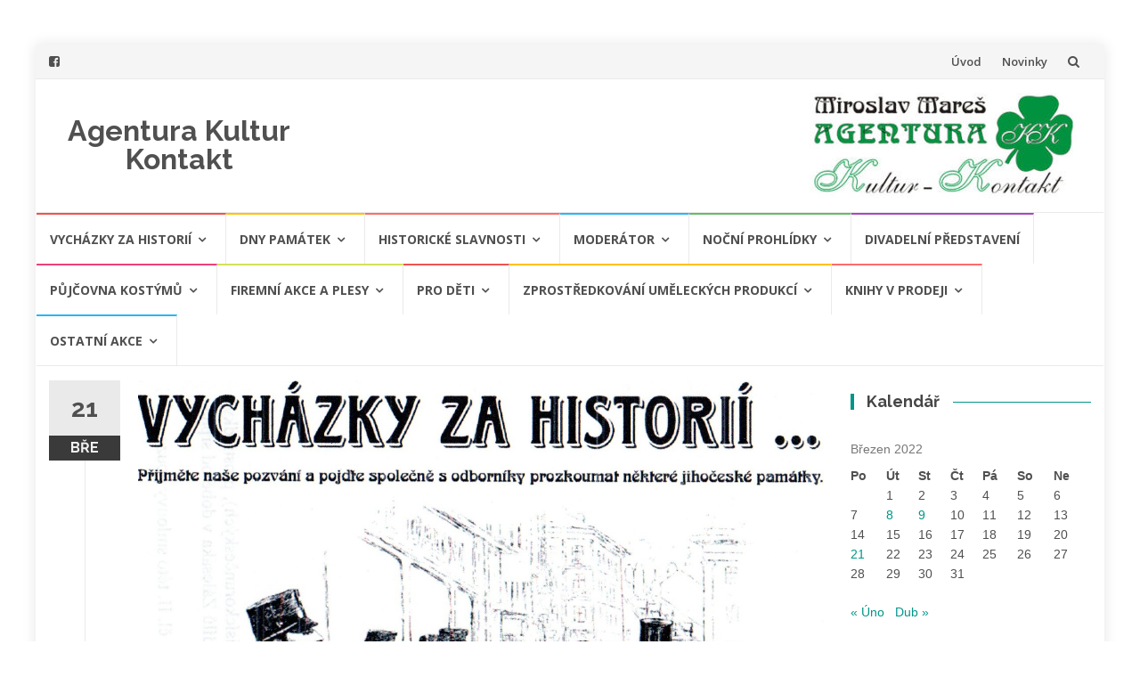

--- FILE ---
content_type: text/html; charset=UTF-8
request_url: https://kulturkontakt.cz/2022/03/21/jarni-cyklus-vychazky-za-historii-2022/
body_size: 11581
content:
<!DOCTYPE html>
<html lang="cs">
<head>
<meta charset="UTF-8">
<meta name="viewport" content="width=device-width, initial-scale=1">
<link rel="profile" href="http://gmpg.org/xfn/11">
<link rel="pingback" href="https://kulturkontakt.cz/xmlrpc.php">

<title>Jarní cyklus Vycházky za historií 2022 &#8211; Agentura Kultur Kontakt</title>
<meta name='robots' content='max-image-preview:large' />
<link rel='dns-prefetch' href='//fonts.googleapis.com' />
<link rel='dns-prefetch' href='//s.w.org' />
<link rel="alternate" type="application/rss+xml" title="Agentura Kultur Kontakt &raquo; RSS zdroj" href="https://kulturkontakt.cz/feed/" />
<link rel="alternate" type="application/rss+xml" title="Agentura Kultur Kontakt &raquo; RSS komentářů" href="https://kulturkontakt.cz/comments/feed/" />
<link rel="alternate" type="application/rss+xml" title="Agentura Kultur Kontakt &raquo; RSS komentářů pro Jarní cyklus Vycházky za historií 2022" href="https://kulturkontakt.cz/2022/03/21/jarni-cyklus-vychazky-za-historii-2022/feed/" />
<script type="text/javascript">
window._wpemojiSettings = {"baseUrl":"https:\/\/s.w.org\/images\/core\/emoji\/13.1.0\/72x72\/","ext":".png","svgUrl":"https:\/\/s.w.org\/images\/core\/emoji\/13.1.0\/svg\/","svgExt":".svg","source":{"concatemoji":"https:\/\/kulturkontakt.cz\/wp-includes\/js\/wp-emoji-release.min.js?ver=5.9.12"}};
/*! This file is auto-generated */
!function(e,a,t){var n,r,o,i=a.createElement("canvas"),p=i.getContext&&i.getContext("2d");function s(e,t){var a=String.fromCharCode;p.clearRect(0,0,i.width,i.height),p.fillText(a.apply(this,e),0,0);e=i.toDataURL();return p.clearRect(0,0,i.width,i.height),p.fillText(a.apply(this,t),0,0),e===i.toDataURL()}function c(e){var t=a.createElement("script");t.src=e,t.defer=t.type="text/javascript",a.getElementsByTagName("head")[0].appendChild(t)}for(o=Array("flag","emoji"),t.supports={everything:!0,everythingExceptFlag:!0},r=0;r<o.length;r++)t.supports[o[r]]=function(e){if(!p||!p.fillText)return!1;switch(p.textBaseline="top",p.font="600 32px Arial",e){case"flag":return s([127987,65039,8205,9895,65039],[127987,65039,8203,9895,65039])?!1:!s([55356,56826,55356,56819],[55356,56826,8203,55356,56819])&&!s([55356,57332,56128,56423,56128,56418,56128,56421,56128,56430,56128,56423,56128,56447],[55356,57332,8203,56128,56423,8203,56128,56418,8203,56128,56421,8203,56128,56430,8203,56128,56423,8203,56128,56447]);case"emoji":return!s([10084,65039,8205,55357,56613],[10084,65039,8203,55357,56613])}return!1}(o[r]),t.supports.everything=t.supports.everything&&t.supports[o[r]],"flag"!==o[r]&&(t.supports.everythingExceptFlag=t.supports.everythingExceptFlag&&t.supports[o[r]]);t.supports.everythingExceptFlag=t.supports.everythingExceptFlag&&!t.supports.flag,t.DOMReady=!1,t.readyCallback=function(){t.DOMReady=!0},t.supports.everything||(n=function(){t.readyCallback()},a.addEventListener?(a.addEventListener("DOMContentLoaded",n,!1),e.addEventListener("load",n,!1)):(e.attachEvent("onload",n),a.attachEvent("onreadystatechange",function(){"complete"===a.readyState&&t.readyCallback()})),(n=t.source||{}).concatemoji?c(n.concatemoji):n.wpemoji&&n.twemoji&&(c(n.twemoji),c(n.wpemoji)))}(window,document,window._wpemojiSettings);
</script>
<style type="text/css">
img.wp-smiley,
img.emoji {
	display: inline !important;
	border: none !important;
	box-shadow: none !important;
	height: 1em !important;
	width: 1em !important;
	margin: 0 0.07em !important;
	vertical-align: -0.1em !important;
	background: none !important;
	padding: 0 !important;
}
</style>
	<link rel='stylesheet' id='wp-block-library-css'  href='https://kulturkontakt.cz/wp-includes/css/dist/block-library/style.min.css?ver=5.9.12' type='text/css' media='all' />
<style id='global-styles-inline-css' type='text/css'>
body{--wp--preset--color--black: #000000;--wp--preset--color--cyan-bluish-gray: #abb8c3;--wp--preset--color--white: #ffffff;--wp--preset--color--pale-pink: #f78da7;--wp--preset--color--vivid-red: #cf2e2e;--wp--preset--color--luminous-vivid-orange: #ff6900;--wp--preset--color--luminous-vivid-amber: #fcb900;--wp--preset--color--light-green-cyan: #7bdcb5;--wp--preset--color--vivid-green-cyan: #00d084;--wp--preset--color--pale-cyan-blue: #8ed1fc;--wp--preset--color--vivid-cyan-blue: #0693e3;--wp--preset--color--vivid-purple: #9b51e0;--wp--preset--gradient--vivid-cyan-blue-to-vivid-purple: linear-gradient(135deg,rgba(6,147,227,1) 0%,rgb(155,81,224) 100%);--wp--preset--gradient--light-green-cyan-to-vivid-green-cyan: linear-gradient(135deg,rgb(122,220,180) 0%,rgb(0,208,130) 100%);--wp--preset--gradient--luminous-vivid-amber-to-luminous-vivid-orange: linear-gradient(135deg,rgba(252,185,0,1) 0%,rgba(255,105,0,1) 100%);--wp--preset--gradient--luminous-vivid-orange-to-vivid-red: linear-gradient(135deg,rgba(255,105,0,1) 0%,rgb(207,46,46) 100%);--wp--preset--gradient--very-light-gray-to-cyan-bluish-gray: linear-gradient(135deg,rgb(238,238,238) 0%,rgb(169,184,195) 100%);--wp--preset--gradient--cool-to-warm-spectrum: linear-gradient(135deg,rgb(74,234,220) 0%,rgb(151,120,209) 20%,rgb(207,42,186) 40%,rgb(238,44,130) 60%,rgb(251,105,98) 80%,rgb(254,248,76) 100%);--wp--preset--gradient--blush-light-purple: linear-gradient(135deg,rgb(255,206,236) 0%,rgb(152,150,240) 100%);--wp--preset--gradient--blush-bordeaux: linear-gradient(135deg,rgb(254,205,165) 0%,rgb(254,45,45) 50%,rgb(107,0,62) 100%);--wp--preset--gradient--luminous-dusk: linear-gradient(135deg,rgb(255,203,112) 0%,rgb(199,81,192) 50%,rgb(65,88,208) 100%);--wp--preset--gradient--pale-ocean: linear-gradient(135deg,rgb(255,245,203) 0%,rgb(182,227,212) 50%,rgb(51,167,181) 100%);--wp--preset--gradient--electric-grass: linear-gradient(135deg,rgb(202,248,128) 0%,rgb(113,206,126) 100%);--wp--preset--gradient--midnight: linear-gradient(135deg,rgb(2,3,129) 0%,rgb(40,116,252) 100%);--wp--preset--duotone--dark-grayscale: url('#wp-duotone-dark-grayscale');--wp--preset--duotone--grayscale: url('#wp-duotone-grayscale');--wp--preset--duotone--purple-yellow: url('#wp-duotone-purple-yellow');--wp--preset--duotone--blue-red: url('#wp-duotone-blue-red');--wp--preset--duotone--midnight: url('#wp-duotone-midnight');--wp--preset--duotone--magenta-yellow: url('#wp-duotone-magenta-yellow');--wp--preset--duotone--purple-green: url('#wp-duotone-purple-green');--wp--preset--duotone--blue-orange: url('#wp-duotone-blue-orange');--wp--preset--font-size--small: 13px;--wp--preset--font-size--medium: 20px;--wp--preset--font-size--large: 36px;--wp--preset--font-size--x-large: 42px;}.has-black-color{color: var(--wp--preset--color--black) !important;}.has-cyan-bluish-gray-color{color: var(--wp--preset--color--cyan-bluish-gray) !important;}.has-white-color{color: var(--wp--preset--color--white) !important;}.has-pale-pink-color{color: var(--wp--preset--color--pale-pink) !important;}.has-vivid-red-color{color: var(--wp--preset--color--vivid-red) !important;}.has-luminous-vivid-orange-color{color: var(--wp--preset--color--luminous-vivid-orange) !important;}.has-luminous-vivid-amber-color{color: var(--wp--preset--color--luminous-vivid-amber) !important;}.has-light-green-cyan-color{color: var(--wp--preset--color--light-green-cyan) !important;}.has-vivid-green-cyan-color{color: var(--wp--preset--color--vivid-green-cyan) !important;}.has-pale-cyan-blue-color{color: var(--wp--preset--color--pale-cyan-blue) !important;}.has-vivid-cyan-blue-color{color: var(--wp--preset--color--vivid-cyan-blue) !important;}.has-vivid-purple-color{color: var(--wp--preset--color--vivid-purple) !important;}.has-black-background-color{background-color: var(--wp--preset--color--black) !important;}.has-cyan-bluish-gray-background-color{background-color: var(--wp--preset--color--cyan-bluish-gray) !important;}.has-white-background-color{background-color: var(--wp--preset--color--white) !important;}.has-pale-pink-background-color{background-color: var(--wp--preset--color--pale-pink) !important;}.has-vivid-red-background-color{background-color: var(--wp--preset--color--vivid-red) !important;}.has-luminous-vivid-orange-background-color{background-color: var(--wp--preset--color--luminous-vivid-orange) !important;}.has-luminous-vivid-amber-background-color{background-color: var(--wp--preset--color--luminous-vivid-amber) !important;}.has-light-green-cyan-background-color{background-color: var(--wp--preset--color--light-green-cyan) !important;}.has-vivid-green-cyan-background-color{background-color: var(--wp--preset--color--vivid-green-cyan) !important;}.has-pale-cyan-blue-background-color{background-color: var(--wp--preset--color--pale-cyan-blue) !important;}.has-vivid-cyan-blue-background-color{background-color: var(--wp--preset--color--vivid-cyan-blue) !important;}.has-vivid-purple-background-color{background-color: var(--wp--preset--color--vivid-purple) !important;}.has-black-border-color{border-color: var(--wp--preset--color--black) !important;}.has-cyan-bluish-gray-border-color{border-color: var(--wp--preset--color--cyan-bluish-gray) !important;}.has-white-border-color{border-color: var(--wp--preset--color--white) !important;}.has-pale-pink-border-color{border-color: var(--wp--preset--color--pale-pink) !important;}.has-vivid-red-border-color{border-color: var(--wp--preset--color--vivid-red) !important;}.has-luminous-vivid-orange-border-color{border-color: var(--wp--preset--color--luminous-vivid-orange) !important;}.has-luminous-vivid-amber-border-color{border-color: var(--wp--preset--color--luminous-vivid-amber) !important;}.has-light-green-cyan-border-color{border-color: var(--wp--preset--color--light-green-cyan) !important;}.has-vivid-green-cyan-border-color{border-color: var(--wp--preset--color--vivid-green-cyan) !important;}.has-pale-cyan-blue-border-color{border-color: var(--wp--preset--color--pale-cyan-blue) !important;}.has-vivid-cyan-blue-border-color{border-color: var(--wp--preset--color--vivid-cyan-blue) !important;}.has-vivid-purple-border-color{border-color: var(--wp--preset--color--vivid-purple) !important;}.has-vivid-cyan-blue-to-vivid-purple-gradient-background{background: var(--wp--preset--gradient--vivid-cyan-blue-to-vivid-purple) !important;}.has-light-green-cyan-to-vivid-green-cyan-gradient-background{background: var(--wp--preset--gradient--light-green-cyan-to-vivid-green-cyan) !important;}.has-luminous-vivid-amber-to-luminous-vivid-orange-gradient-background{background: var(--wp--preset--gradient--luminous-vivid-amber-to-luminous-vivid-orange) !important;}.has-luminous-vivid-orange-to-vivid-red-gradient-background{background: var(--wp--preset--gradient--luminous-vivid-orange-to-vivid-red) !important;}.has-very-light-gray-to-cyan-bluish-gray-gradient-background{background: var(--wp--preset--gradient--very-light-gray-to-cyan-bluish-gray) !important;}.has-cool-to-warm-spectrum-gradient-background{background: var(--wp--preset--gradient--cool-to-warm-spectrum) !important;}.has-blush-light-purple-gradient-background{background: var(--wp--preset--gradient--blush-light-purple) !important;}.has-blush-bordeaux-gradient-background{background: var(--wp--preset--gradient--blush-bordeaux) !important;}.has-luminous-dusk-gradient-background{background: var(--wp--preset--gradient--luminous-dusk) !important;}.has-pale-ocean-gradient-background{background: var(--wp--preset--gradient--pale-ocean) !important;}.has-electric-grass-gradient-background{background: var(--wp--preset--gradient--electric-grass) !important;}.has-midnight-gradient-background{background: var(--wp--preset--gradient--midnight) !important;}.has-small-font-size{font-size: var(--wp--preset--font-size--small) !important;}.has-medium-font-size{font-size: var(--wp--preset--font-size--medium) !important;}.has-large-font-size{font-size: var(--wp--preset--font-size--large) !important;}.has-x-large-font-size{font-size: var(--wp--preset--font-size--x-large) !important;}
</style>
<link rel='stylesheet' id='contact-form-7-css'  href='https://kulturkontakt.cz/wp-content/plugins/contact-form-7/includes/css/styles.css?ver=5.5.4' type='text/css' media='all' />
<link rel='stylesheet' id='rt-tpg-css'  href='https://kulturkontakt.cz/wp-content/plugins/the-post-grid/assets/css/thepostgrid.css?ver=2.3.5' type='text/css' media='all' />
<link rel='stylesheet' id='islemag-bootstrap-css'  href='https://kulturkontakt.cz/wp-content/themes/islemag/css/bootstrap.min.css?ver=3.3.5' type='text/css' media='all' />
<link rel='stylesheet' id='islemag-style-css'  href='https://kulturkontakt.cz/wp-content/themes/islemag/style.css?ver=5.9.12' type='text/css' media='all' />
<link rel='stylesheet' id='islemag-fontawesome-css'  href='https://kulturkontakt.cz/wp-content/themes/islemag/css/font-awesome.min.css?ver=4.4.0' type='text/css' media='all' />
<link rel='stylesheet' id='islemag-fonts-css'  href='//fonts.googleapis.com/css?family=Raleway%3A400%2C500%2C600%2C700%7COpen+Sans%3A400%2C700%2C600&#038;subset=latin%2Clatin-ext' type='text/css' media='all' />
<script type='text/javascript' src='https://kulturkontakt.cz/wp-includes/js/jquery/jquery.min.js?ver=3.6.0' id='jquery-core-js'></script>
<script type='text/javascript' src='https://kulturkontakt.cz/wp-includes/js/jquery/jquery-migrate.min.js?ver=3.3.2' id='jquery-migrate-js'></script>
<link rel="https://api.w.org/" href="https://kulturkontakt.cz/wp-json/" /><link rel="alternate" type="application/json" href="https://kulturkontakt.cz/wp-json/wp/v2/posts/1704" /><link rel="EditURI" type="application/rsd+xml" title="RSD" href="https://kulturkontakt.cz/xmlrpc.php?rsd" />
<link rel="wlwmanifest" type="application/wlwmanifest+xml" href="https://kulturkontakt.cz/wp-includes/wlwmanifest.xml" /> 
<meta name="generator" content="WordPress 5.9.12" />
<link rel="canonical" href="https://kulturkontakt.cz/2022/03/21/jarni-cyklus-vychazky-za-historii-2022/" />
<link rel='shortlink' href='https://kulturkontakt.cz/?p=1704' />
<link rel="alternate" type="application/json+oembed" href="https://kulturkontakt.cz/wp-json/oembed/1.0/embed?url=https%3A%2F%2Fkulturkontakt.cz%2F2022%2F03%2F21%2Fjarni-cyklus-vychazky-za-historii-2022%2F" />
<link rel="alternate" type="text/xml+oembed" href="https://kulturkontakt.cz/wp-json/oembed/1.0/embed?url=https%3A%2F%2Fkulturkontakt.cz%2F2022%2F03%2F21%2Fjarni-cyklus-vychazky-za-historii-2022%2F&#038;format=xml" />
<!-- Global site tag (gtag.js) - Google Analytics -->
<script async src="https://www.googletagmanager.com/gtag/js?id=UA-29661863-1"></script>
<script>
  window.dataLayer = window.dataLayer || [];
  function gtag(){dataLayer.push(arguments);}
  gtag('js', new Date());

  gtag('config', 'UA-29661863-1');
</script><style type="text/css">.title-border span { color: #454545 }.post .entry-title, .post h1, .post h2, .post h3, .post h4, .post h5, .post h6, .post h1 a, .post h2 a, .post h3 a, .post h4 a, .post h5 a, .post h6 a { color: #454545 }.page-header h1 { color: #454545 }.sidebar .widget li a, .islemag-content-right, .islemag-content-right a, .post .entry-content, .post .entry-content p,
		 .post .entry-cats, .post .entry-cats a, .post .entry-comments.post .entry-separator, .post .entry-footer a,
		 .post .entry-footer span, .post .entry-footer .entry-cats, .post .entry-footer .entry-cats a, .author-content { color: ##454545}.islemag-top-container .entry-block .entry-overlay-meta .entry-title a { color: #ffffff }.islemag-top-container .entry-overlay-meta .entry-overlay-date { color: #ffffff }.islemag-top-container .entry-overlay-meta .entry-separator { color: #ffffff }.islemag-top-container .entry-overlay-meta > a { color: #ffffff }.home.blog .islemag-content-left .entry-title a, .blog-related-carousel .entry-title a { color: #454545 }.islemag-content-left .entry-meta, .islemag-content-left .blog-related-carousel .entry-content p,
		.islemag-content-left .blog-related-carousel .entry-cats .entry-label, .islemag-content-left .blog-related-carousel .entry-cats a,
		.islemag-content-left .blog-related-carousel > a, .islemag-content-left .blog-related-carousel .entry-footer > a { color: #454545 }.islemag-content-left .entry-meta .entry-separator { color: #454545 }.islemag-content-left .entry-meta a { color: #454545 }.islemag-content-left .islemag-template3 .col-sm-6 .entry-overlay p { color: #454545 }</style></head>

<body class="post-template-default single single-post postid-1704 single-format-standard">
		<div id="wrapper" 
	class="boxed">

		<header id="header" class="site-header" role="banner">
						<div 
			class="navbar-top container-fluid">
								<div class="navbar-left social-icons">
					<a href="https://www.facebook.com/Agentura-Kultur-Kontakt-201036983340124/" class="social-icon"><i class="fa fa-facebook-square"></i></a>				</div>

				<button type="button" class="navbar-btn"><i class="fa fa-search"></i></button>

				<div class="navbar-right">
					<div id="navbar" class="navbar">
						<nav id="top-navigation" class="navigation top-navigation" role="navigation">
							<button class="menu-toggle">Menu</button>
							<a class="screen-reader-text skip-link" href="#content" title="Přeskočit na obsah">Přeskočit na obsah</a>
							<div class="menu-menu-2-container"><ul id="primary-menu" class="nav-menu"><li id="menu-item-110" class="menu-item menu-item-type-post_type menu-item-object-page menu-item-home menu-item-110"><a href="https://kulturkontakt.cz/">Úvod</a></li>
<li id="menu-item-139" class="menu-item menu-item-type-post_type menu-item-object-page current_page_parent menu-item-139"><a href="https://kulturkontakt.cz/novinky/">Novinky</a></li>
</ul></div>						</nav><!-- #site-navigation -->
					</div><!-- #navbar -->
				</div>
				<div class="navbar-white top" id="header-search-form">
					
<form class="navbar-form" role="search" action="https://kulturkontakt.cz/">
	<span class="screen-reader-text">Hledat:</span>
	<input type="search" id="s" name="s" class="form-control" placeholder="Vyhledat..." title="Hledat:">
	<button type="submit" title="Search"><i class="fa fa-search"></i></button>
</form>
				</div><!-- End #header-search-form -->
							</div>

			<div class="header-content clearfix">
								<div class="col-md-3 col-sm-3 col-xs-12 navbar-brand">
					<div class="header-logo-wrap text-header"><p itemprop="headline" id="site-title" class="site-title"><a href="https://kulturkontakt.cz/" title="Agentura Kultur Kontakt" rel="home">Agentura Kultur Kontakt</a></p><p itemprop="description" id="site-description" class="site-description"></p></div>				</div>

				<div class="col-md-9 col-sm-9 col-xs-12 islemag-banner">
					<div id="islemag_content_ad-widget-3" class="widget islemag_content_ad"><div class="islemag-ad-banner-content"><img src="https://kulturkontakt.cz/wp-content/uploads/2019/11/logo-300x118.jpg" /></div></div>				</div>
							</div>

									<div id="navbar" class="navbar 
			">
				<nav id="site-navigation" class="navigation main-navigation" role="navigation">
					<button class="menu-toggle">Menu</button>
					<a class="screen-reader-text skip-link" href="#content" title="Přeskočit na obsah">Přeskočit na obsah</a>
					<div class="menu-menu-1-container"><ul id="primary-menu" class="nav-menu"><li id="menu-item-37" class="menu-item menu-item-type-post_type menu-item-object-page menu-item-has-children menu-item-37"><a href="https://kulturkontakt.cz/vychazky-za-historii/">Vycházky za historií</a>
<ul class="sub-menu">
	<li id="menu-item-534" class="menu-item menu-item-type-post_type menu-item-object-page menu-item-534"><a href="https://kulturkontakt.cz/rezervace-vychazek/">Rezervace vycházek</a></li>
	<li id="menu-item-1504" class="menu-item menu-item-type-post_type menu-item-object-page menu-item-1504"><a href="https://kulturkontakt.cz/archiv-vychazek-od-2020/">Archiv Vycházek od 2020</a></li>
	<li id="menu-item-548" class="menu-item menu-item-type-custom menu-item-object-custom menu-item-548"><a href="http://60862.w62.wedos.ws/vychazky-za-historii/">Archiv</a></li>
</ul>
</li>
<li id="menu-item-3950" class="menu-item menu-item-type-post_type menu-item-object-page menu-item-has-children menu-item-3950"><a href="https://kulturkontakt.cz/dny-pamatek/">Dny památek</a>
<ul class="sub-menu">
	<li id="menu-item-4254" class="menu-item menu-item-type-post_type menu-item-object-page menu-item-4254"><a href="https://kulturkontakt.cz/%ef%bf%bcnarodni-zahajeni-dnu-evropskeho-dedictvi/">Národní zahájení Dnů evropského dědictví</a></li>
	<li id="menu-item-249" class="menu-item menu-item-type-post_type menu-item-object-page menu-item-249"><a href="https://kulturkontakt.cz/mezinarodni-den-pamatek-2025/">Mezinárodní den památek 2025</a></li>
</ul>
</li>
<li id="menu-item-35" class="menu-item menu-item-type-post_type menu-item-object-page menu-item-has-children menu-item-35"><a href="https://kulturkontakt.cz/slavnosti/">Historické slavnosti</a>
<ul class="sub-menu">
	<li id="menu-item-1125" class="menu-item menu-item-type-post_type menu-item-object-page menu-item-1125"><a href="https://kulturkontakt.cz/dobove-jarmarky/">Dobové jarmarky</a></li>
	<li id="menu-item-254" class="menu-item menu-item-type-post_type menu-item-object-page menu-item-254"><a href="https://kulturkontakt.cz/slavnosti/dalsi-historicke-akce/">Další historické akce</a></li>
	<li id="menu-item-993" class="menu-item menu-item-type-post_type menu-item-object-page menu-item-993"><a href="https://kulturkontakt.cz/slavnosti/archiv-dny-pamatek/">Archiv Dny památek</a></li>
	<li id="menu-item-250" class="menu-item menu-item-type-custom menu-item-object-custom menu-item-250"><a href="http://60862.w62.wedos.ws/mestske-slavnosti/slavnosti-mesta/">Archiv městské slavnosti</a></li>
	<li id="menu-item-298" class="menu-item menu-item-type-custom menu-item-object-custom menu-item-298"><a href="http://60862.w62.wedos.ws/mestske-slavnosti/1505/">Archiv dobové jarmarky</a></li>
	<li id="menu-item-399" class="menu-item menu-item-type-custom menu-item-object-custom menu-item-399"><a href="http://60862.w62.wedos.ws/ostatni-cinnosti/jednorazove-akce/">Archiv dny památek do 2019</a></li>
</ul>
</li>
<li id="menu-item-36" class="menu-item menu-item-type-post_type menu-item-object-page menu-item-has-children menu-item-36"><a href="https://kulturkontakt.cz/moderator/">Moderátor</a>
<ul class="sub-menu">
	<li id="menu-item-299" class="menu-item menu-item-type-custom menu-item-object-custom menu-item-299"><a href="http://60862.w62.wedos.ws/moderator/">Archiv</a></li>
</ul>
</li>
<li id="menu-item-302" class="menu-item menu-item-type-post_type menu-item-object-page menu-item-has-children menu-item-302"><a href="https://kulturkontakt.cz/nocni-prohlidky/">Noční prohlídky</a>
<ul class="sub-menu">
	<li id="menu-item-303" class="menu-item menu-item-type-custom menu-item-object-custom menu-item-303"><a href="http://marediv.cz/nocni-prohlidky/archiv-prohlidek/">Archiv</a></li>
</ul>
</li>
<li id="menu-item-725" class="menu-item menu-item-type-custom menu-item-object-custom menu-item-725"><a href="http://www.marediv.cz">Divadelní představení</a></li>
<li id="menu-item-310" class="menu-item menu-item-type-custom menu-item-object-custom menu-item-has-children menu-item-310"><a href="http://marediv.cz/pujcovna-kostymu/">Půjčovna kostýmů</a>
<ul class="sub-menu">
	<li id="menu-item-311" class="menu-item menu-item-type-custom menu-item-object-custom menu-item-311"><a href="http://marediv.cz/pujcovna-kostymu/katalog-kostymu/">Katalog kostýmů</a></li>
	<li id="menu-item-312" class="menu-item menu-item-type-custom menu-item-object-custom menu-item-312"><a href="http://marediv.cz/pujcovna-kostymu/cenik-a-vypujcni-rad-kostymu/">Ceník a podmínky</a></li>
	<li id="menu-item-313" class="menu-item menu-item-type-custom menu-item-object-custom menu-item-313"><a href="http://marediv.cz/pujcovna-kostymu/nase-kostymy-v-akci/">Kostýmy v akci</a></li>
</ul>
</li>
<li id="menu-item-275" class="menu-item menu-item-type-post_type menu-item-object-page menu-item-has-children menu-item-275"><a href="https://kulturkontakt.cz/agentura/firemni-akce-plesy/">Firemní akce a plesy</a>
<ul class="sub-menu">
	<li id="menu-item-315" class="menu-item menu-item-type-custom menu-item-object-custom menu-item-315"><a href="http://60862.w62.wedos.ws/firemni-akce-plesy/">Archiv</a></li>
</ul>
</li>
<li id="menu-item-76" class="menu-item menu-item-type-post_type menu-item-object-page menu-item-has-children menu-item-76"><a href="https://kulturkontakt.cz/pro-deti/">Pro děti</a>
<ul class="sub-menu">
	<li id="menu-item-1014" class="menu-item menu-item-type-post_type menu-item-object-page menu-item-1014"><a href="https://kulturkontakt.cz/agentura/divadelni-predstaveni/pohadky-z-podkrovi/">Pohádky z podkroví</a></li>
	<li id="menu-item-289" class="menu-item menu-item-type-post_type menu-item-object-page menu-item-289"><a href="https://kulturkontakt.cz/pro-deti/letni-tabory/">Letní tábory aktuální rok</a></li>
	<li id="menu-item-287" class="menu-item menu-item-type-post_type menu-item-object-page menu-item-287"><a href="https://kulturkontakt.cz/pro-deti/detske-dny-a-skolni-zajezdy/">Dětské dny, školní zájezdy ad.</a></li>
	<li id="menu-item-319" class="menu-item menu-item-type-custom menu-item-object-custom menu-item-has-children menu-item-319"><a href="http://60862.w62.wedos.ws/programy-pro-deti/letni-tabory/">Archiv táborů do roku 2019</a>
	<ul class="sub-menu">
		<li id="menu-item-891" class="menu-item menu-item-type-post_type menu-item-object-page menu-item-891"><a href="https://kulturkontakt.cz/pro-deti/ostatni/letni-zalesacky-tabor-nesmen-2020/">Letní zálesácký tábor Nesměň 2020</a></li>
	</ul>
</li>
	<li id="menu-item-320" class="menu-item menu-item-type-custom menu-item-object-custom menu-item-320"><a href="http://60862.w62.wedos.ws/programy-pro-deti/skolni-zajezdy/">Archiv zájezdů</a></li>
</ul>
</li>
<li id="menu-item-356" class="menu-item menu-item-type-post_type menu-item-object-page menu-item-has-children menu-item-356"><a href="https://kulturkontakt.cz/agentura/">Zprostředkování uměleckých produkcí</a>
<ul class="sub-menu">
	<li id="menu-item-357" class="menu-item menu-item-type-post_type menu-item-object-page menu-item-357"><a href="https://kulturkontakt.cz/agentura/chudadlo-kejklir-vitek/">Chůdadlo – Kejklíř Vítek</a></li>
	<li id="menu-item-358" class="menu-item menu-item-type-post_type menu-item-object-page menu-item-358"><a href="https://kulturkontakt.cz/agentura/hudba/">Hudba</a></li>
</ul>
</li>
<li id="menu-item-327" class="menu-item menu-item-type-post_type menu-item-object-page menu-item-has-children menu-item-327"><a href="https://kulturkontakt.cz/knihy-v-prodeji/">Knihy v prodeji</a>
<ul class="sub-menu">
	<li id="menu-item-328" class="menu-item menu-item-type-post_type menu-item-object-page menu-item-328"><a href="https://kulturkontakt.cz/prvni-a-druha-kopa-vychazek-za-historii/">První a druhá kopa vycházek za historií</a></li>
	<li id="menu-item-329" class="menu-item menu-item-type-post_type menu-item-object-page menu-item-329"><a href="https://kulturkontakt.cz/ostatni-knihy/">Ostatní knihy</a></li>
</ul>
</li>
<li id="menu-item-109" class="menu-item menu-item-type-post_type menu-item-object-page menu-item-has-children menu-item-109"><a href="https://kulturkontakt.cz/ostatni-akce/">Ostatní akce</a>
<ul class="sub-menu">
	<li id="menu-item-330" class="menu-item menu-item-type-custom menu-item-object-custom menu-item-330"><a href="http://60862.w62.wedos.ws/ostatni-cinnosti/ostatni-akce/">Archiv</a></li>
</ul>
</li>
</ul></div>				</nav><!-- #site-navigation -->
			</div><!-- #navbar -->
			

		</header><!-- End #header -->
				<div 
		id="content"	class="site-content">

		<div id="primary" class="content-area">
						<div 
			class="islemag-content-left col-md-9">
				<main id="main" class="site-main" role="main">

				
<div class="row">
	<div class="col-md-12">

		<article id="post-1704" class="entry single post-1704 post type-post status-publish format-standard has-post-thumbnail hentry category-archiv-vychazky">
								<div class="entry-media">
						<figure>
							<img width="1560" height="2328" src="https://kulturkontakt.cz/wp-content/uploads/2022/03/img089-rotated.jpg" class="attachment-post-thumbnail size-post-thumbnail wp-post-image" alt="" srcset="https://kulturkontakt.cz/wp-content/uploads/2022/03/img089-rotated.jpg 1560w, https://kulturkontakt.cz/wp-content/uploads/2022/03/img089-201x300.jpg 201w, https://kulturkontakt.cz/wp-content/uploads/2022/03/img089-686x1024.jpg 686w, https://kulturkontakt.cz/wp-content/uploads/2022/03/img089-768x1146.jpg 768w, https://kulturkontakt.cz/wp-content/uploads/2022/03/img089-1029x1536.jpg 1029w, https://kulturkontakt.cz/wp-content/uploads/2022/03/img089-1372x2048.jpg 1372w, https://kulturkontakt.cz/wp-content/uploads/2022/03/img089-74x110.jpg 74w, https://kulturkontakt.cz/wp-content/uploads/2022/03/img089-281x420.jpg 281w, https://kulturkontakt.cz/wp-content/uploads/2022/03/img089-288x430.jpg 288w" sizes="(max-width: 1560px) 100vw, 1560px" />						</figure>
					</div><!-- End .entry-media -->
					
					<span class="entry-date">21			<span>BřE</span></span>
					<h1 class="entry-title">Jarní cyklus Vycházky za historií 2022</h1>
			<div class="entry-content">
				
<p><strong><mark style="background-color:rgba(0, 0, 0, 0)" class="has-inline-color has-vivid-red-color">Rezervace se přijímají od pondělí 28. 3. 2022 od 9:00 hod.!!!!!!</mark></strong></p>



<p>Rezervaci prosím proveďte jako v předchozím cyklu jedním z možných způsobů:</p>



<ul><li>nejlépe přes naše webové stránky <a rel="noreferrer noopener" href="https://kulturkontakt.cz/rezervace-vychazek/" target="_blank">https://kulturkontakt.cz/rezervace-vychazek/</a>. Aktuální systém na rezervace bude včas spuštěný.</li><li>emailem na adresu: kancelar@kultur-kontakt.cz</li><li>telefonicky: 777 113 437</li><li><strong>osobně &#8211; Pouze pondělí až čtvrtek</strong> <strong>9:00 &#8211; 11:30</strong> </li></ul>



<p>Prosím vyčkejte na potvrzující email, který Vám během dne zašleme.</p>



<p>Jsme přesvědčeni, že společně vše zvládneme a že si užijete své oblíbené vycházky.</p>



<p>Celkový přehled vycházek najdete <a href="https://kulturkontakt.cz/vychazky-za-historii/">zde.</a></p>
							</div><!-- End .entry-content -->

			<footer class="entry-footer clearfix">
								<span class="entry-cats">
						<span class="entry-label">
							<i class="fa fa-tag"></i> Rubriky:						</span>
					<a href="https://kulturkontakt.cz/category/archiv-vychazky/">Archiv Vycházky</a>					</span><!-- End .entry-tags -->
									<span class="entry-separator">/</span>
					<a href="#"
					   class="entry-comments">Žádné odpovědi</a>
								<span class="entry-separator">/</span>
				 od <a
						href="https://kulturkontakt.cz/author/mareskk/"
						class="entry-author">mareskk</a>
				<time class="date updated published"
					  datetime="2022-03-21T15:52:22+01:00">21. 3. 2022</time>
			</footer>

						<div class="about-author author vcard clearfix
					">
				<h3 class="title-underblock custom">Autor příspěvku: <a
							href="https://kulturkontakt.cz/author/mareskk/"
							class="fn">mareskk</a></h3>
									<figure class="pull-left">
						<img alt='' src='https://secure.gravatar.com/avatar/c6cfd5a592bb0193da8bccb280966ac6?s=96&#038;d=mm&#038;r=g' srcset='https://secure.gravatar.com/avatar/c6cfd5a592bb0193da8bccb280966ac6?s=96&#038;d=mm&#038;r=g 2x' class='avatar avatar-96 photo' height='96' width='96' loading='lazy'/>					</figure>
									<div class="author-content">
									</div><!-- End .author-content -->
			</div><!-- End .about-author -->
		</article>

		
			<h3 class="mb30 title-underblock custom blog-related-carousel-title">Související příspěvky				'</h3>
			<div class="blog-related-carousel owl-carousel small-nav">
									<article class="entry entry-box">
						<div class="entry-media">
							<div class="entry-media">
								<figure>
									<a href="https://kulturkontakt.cz/2025/05/22/224-vychazka-kostel-bozske-srdce-pane/">
										<img class="owl-lazy" data-src="https://kulturkontakt.cz/wp-content/uploads/2025/02/Kostel_BozskehosrdcePaneCB-248x138.jpg" />									</a>
								</figure>
							</div><!-- End .entry-media -->
						</div><!-- End .entry-media -->

						<div class="entry-content-wrapper">
							<span class="entry-date">22								<span>KVě</span></span>
																						<h2 class="entry-title"><a href="https://kulturkontakt.cz/2025/05/22/224-vychazka-kostel-bozske-srdce-pane/">224. Vycházka &#8211; kostel Božské srdce Páně</a>
								</h2>
														<div class="entry-content">
								<p>Vycházka za historií kostela Božského srdce Páně Ing. arch. Marie Petrmanová VYCHÁZKA JE MOMENTÁLNĚ PLNĚ OBSAZENA,...</p>
							</div><!-- End .entry-content -->
						</div><!-- End .entry-content-wrapper -->

						<footer class="entry-footer clearfix">
														<span class="entry-cats">
								<span class="entry-label"><i class="fa fa-tag"></i></span>
								<a href="https://kulturkontakt.cz/category/archiv-vychazky/">Archiv Vycházky</a>								</span><!-- End .entry-tags -->

							<a href="https://kulturkontakt.cz/2025/05/22/224-vychazka-kostel-bozske-srdce-pane/"
							   class="entry-readmore text-right">Čtěte více<i
										class="fa fa-angle-right"></i></a>
						</footer>
					</article>
										<article class="entry entry-box">
						<div class="entry-media">
							<div class="entry-media">
								<figure>
									<a href="https://kulturkontakt.cz/2025/05/15/223-vychazka-historie-mesta-ceske-budejovice/">
										<img class="owl-lazy" data-src="https://kulturkontakt.cz/wp-content/uploads/2025/02/DSC_7238-248x138.jpg" />									</a>
								</figure>
							</div><!-- End .entry-media -->
						</div><!-- End .entry-media -->

						<div class="entry-content-wrapper">
							<span class="entry-date">15								<span>KVě</span></span>
																						<h2 class="entry-title"><a href="https://kulturkontakt.cz/2025/05/15/223-vychazka-historie-mesta-ceske-budejovice/">223. Vycházka &#8211; Historie města České Budějovice</a>
								</h2>
														<div class="entry-content">
								<p>Vycházka za nejstarší historií města České Budějovice Mgr. Ladislav Švadlena Cena: 200/180 Kč (děti a studenti do 26 let a...</p>
							</div><!-- End .entry-content -->
						</div><!-- End .entry-content-wrapper -->

						<footer class="entry-footer clearfix">
														<span class="entry-cats">
								<span class="entry-label"><i class="fa fa-tag"></i></span>
								<a href="https://kulturkontakt.cz/category/archiv-vychazky/">Archiv Vycházky</a>								</span><!-- End .entry-tags -->

							<a href="https://kulturkontakt.cz/2025/05/15/223-vychazka-historie-mesta-ceske-budejovice/"
							   class="entry-readmore text-right">Čtěte více<i
										class="fa fa-angle-right"></i></a>
						</footer>
					</article>
										<article class="entry entry-box">
						<div class="entry-media">
							<div class="entry-media">
								<figure>
									<a href="https://kulturkontakt.cz/2025/04/27/222-vylet-vitkuv-hradek-plavebni-kanal-predni-vyton-a-haslach-v-rakousku/">
										<img class="owl-lazy" data-src="https://kulturkontakt.cz/wp-content/uploads/2025/02/vitkuv-hradek-248x138.jpg" />									</a>
								</figure>
							</div><!-- End .entry-media -->
						</div><!-- End .entry-media -->

						<div class="entry-content-wrapper">
							<span class="entry-date">27								<span>DUB</span></span>
																						<h2 class="entry-title"><a href="https://kulturkontakt.cz/2025/04/27/222-vylet-vitkuv-hradek-plavebni-kanal-predni-vyton-a-haslach-v-rakousku/">222. Výlet &#8211; Vítkův Hrádek, plavební kanál, Přední Výtoň a Haslach v Rakousku</a>
								</h2>
														<div class="entry-content">
								<p>Výlet za historií Schwarzenberského plavebního kanálu, hradu Vítkův Hrádek, kostela sv. Filipa a Jakuba v Přední Výtoni, kostela...</p>
							</div><!-- End .entry-content -->
						</div><!-- End .entry-content-wrapper -->

						<footer class="entry-footer clearfix">
														<span class="entry-cats">
								<span class="entry-label"><i class="fa fa-tag"></i></span>
								<a href="https://kulturkontakt.cz/category/archiv-vychazky/">Archiv Vycházky</a>								</span><!-- End .entry-tags -->

							<a href="https://kulturkontakt.cz/2025/04/27/222-vylet-vitkuv-hradek-plavebni-kanal-predni-vyton-a-haslach-v-rakousku/"
							   class="entry-readmore text-right">Čtěte více<i
										class="fa fa-angle-right"></i></a>
						</footer>
					</article>
										<article class="entry entry-box">
						<div class="entry-media">
							<div class="entry-media">
								<figure>
									<a href="https://kulturkontakt.cz/2025/04/08/221-vychazka-povinna-skolni-dochazka/">
										<img class="owl-lazy" data-src="https://kulturkontakt.cz/wp-content/uploads/2025/02/481149711_1703861990553869_1310606961315266773_n-248x138.jpg" />									</a>
								</figure>
							</div><!-- End .entry-media -->
						</div><!-- End .entry-media -->

						<div class="entry-content-wrapper">
							<span class="entry-date">08								<span>DUB</span></span>
																						<h2 class="entry-title"><a href="https://kulturkontakt.cz/2025/04/08/221-vychazka-povinna-skolni-dochazka/">221. Vycházka &#8211; Povinná školní docházka</a>
								</h2>
														<div class="entry-content">
								<p>Vycházka za historií povinné školní docházky  Mgr. Margareta Garabiková Pártlová, Ph.D. Cena: 200/180 Kč (děti a studenti do...</p>
							</div><!-- End .entry-content -->
						</div><!-- End .entry-content-wrapper -->

						<footer class="entry-footer clearfix">
														<span class="entry-cats">
								<span class="entry-label"><i class="fa fa-tag"></i></span>
								<a href="https://kulturkontakt.cz/category/archiv-vychazky/">Archiv Vycházky</a>								</span><!-- End .entry-tags -->

							<a href="https://kulturkontakt.cz/2025/04/08/221-vychazka-povinna-skolni-dochazka/"
							   class="entry-readmore text-right">Čtěte více<i
										class="fa fa-angle-right"></i></a>
						</footer>
					</article>
										<article class="entry entry-box">
						<div class="entry-media">
							<div class="entry-media">
								<figure>
									<a href="https://kulturkontakt.cz/2025/04/06/211-vylet-kozi-hradek-tabor-malsice/">
										<img class="owl-lazy" data-src="https://kulturkontakt.cz/wp-content/uploads/2025/02/Letecky-pohled-na-Kozi-hradek-zdroj-Wikipedie-248x138.jpg" />									</a>
								</figure>
							</div><!-- End .entry-media -->
						</div><!-- End .entry-media -->

						<div class="entry-content-wrapper">
							<span class="entry-date">06								<span>DUB</span></span>
																						<h2 class="entry-title"><a href="https://kulturkontakt.cz/2025/04/06/211-vylet-kozi-hradek-tabor-malsice/">211. Výlet &#8211; Kozí hrádek, Tábor, Malšice</a>
								</h2>
														<div class="entry-content">
								<p>Výlet za historií Kozího hrádku, za historií Tábora, fotoateliéru Šechtl a Voseček a za historií městysu Malšice Petr Fiedor,...</p>
							</div><!-- End .entry-content -->
						</div><!-- End .entry-content-wrapper -->

						<footer class="entry-footer clearfix">
														<span class="entry-cats">
								<span class="entry-label"><i class="fa fa-tag"></i></span>
								<a href="https://kulturkontakt.cz/category/archiv-vychazky/">Archiv Vycházky</a>								</span><!-- End .entry-tags -->

							<a href="https://kulturkontakt.cz/2025/04/06/211-vylet-kozi-hradek-tabor-malsice/"
							   class="entry-readmore text-right">Čtěte více<i
										class="fa fa-angle-right"></i></a>
						</footer>
					</article>
								</div><!-- End .blog-related-carousel -->
			</div><!-- End .col-md-12 -->
</div><!-- End .row -->
<div class="mb20"></div><!-- space -->

	<div id="comments" class="comments-area">

		
		
			<div id="respond" class="comment-respond">
		<h3 id="reply-title" class="comment-reply-title">Napsat komentář <small><a rel="nofollow" id="cancel-comment-reply-link" href="/2022/03/21/jarni-cyklus-vychazky-za-historii-2022/#respond" style="display:none;">Zrušit odpověď na komentář</a></small></h3><form action="https://kulturkontakt.cz/wp-comments-post.php" method="post" id="commentform" class="comment-form" novalidate><p class="comment-notes"><span id="email-notes">Vaše e-mailová adresa nebude zveřejněna.</span> <span class="required-field-message" aria-hidden="true">Vyžadované informace jsou označeny <span class="required" aria-hidden="true">*</span></span></p><div class="row"><div class="col-sm-4">
			    <div class="form-group">
				    <label for="author" class="input-desc">Jméno<span class="required">*</span></label> <input id="author" class="form-control" placeholder="Jméno" name="author" type="text" value="" size="30" aria-required='true' />
				</div>
			</div>
<div class="col-sm-4">
                <div class="form-group">
                    <label for="email" class="input-desc">E-mail<span class="required">*</span></label> <input id="email" class="form-control" placeholder="Váš e-mail" name="email" type="text" value="" size="30" aria-required='true' />
                </div>
			 </div>
<div class="col-sm-4">
			    <div class="form-group">
			        <label for="url" class="input-desc">Webová stránka</label><input id="url" class="form-control" placeholder="Webová stránka" name="url" type="text" value="" size="30" />
			    </div>
			</div></div>
<p class="comment-form-cookies-consent"><input id="wp-comment-cookies-consent" name="wp-comment-cookies-consent" type="checkbox" value="yes" /> <label for="wp-comment-cookies-consent">Uložit do prohlížeče jméno, e-mail a webovou stránku pro budoucí komentáře.</label></p>
<div class="form-group"><label for="comment" class="input-desc">Komentář</label><textarea class="form-control" id="comment" name="comment" aria-required="true" placeholder="Vaše zpráva"></textarea></div><p class="form-submit"><input name="submit" type="submit" id="submit" class="btn btn-dark" value="Odeslat komentář" /> <input type='hidden' name='comment_post_ID' value='1704' id='comment_post_ID' />
<input type='hidden' name='comment_parent' id='comment_parent' value='0' />
</p><p style="display: none;"><input type="hidden" id="akismet_comment_nonce" name="akismet_comment_nonce" value="bfec192210" /></p><p style="display: none;"><input type="hidden" id="ak_js" name="ak_js" value="208"/></p></form>	</div><!-- #respond -->
	<p class="akismet_comment_form_privacy_notice">Tato stránka používá Akismet k omezení spamu. <a href="https://akismet.com/privacy/" target="_blank" rel="nofollow noopener">Podívejte se, jak vaše data z komentářů zpracováváme.</a>.</p>
	</div><!-- #comments -->

				</main><!-- #main -->
			</div><!-- #primary -->
		</div><!-- #primary -->



<aside 
class="col-md-3 sidebar islemag-content-right"role="complementary">
	<div id="calendar-5" class="widget widget_calendar"><h3 class="title-border dkgreen title-bg-line"><span>Kalendář</span></h3><div id="calendar_wrap" class="calendar_wrap"><table id="wp-calendar" class="wp-calendar-table">
	<caption>Březen 2022</caption>
	<thead>
	<tr>
		<th scope="col" title="Pondělí">Po</th>
		<th scope="col" title="Úterý">Út</th>
		<th scope="col" title="Středa">St</th>
		<th scope="col" title="Čtvrtek">Čt</th>
		<th scope="col" title="Pátek">Pá</th>
		<th scope="col" title="Sobota">So</th>
		<th scope="col" title="Neděle">Ne</th>
	</tr>
	</thead>
	<tbody>
	<tr>
		<td colspan="1" class="pad">&nbsp;</td><td>1</td><td>2</td><td>3</td><td>4</td><td>5</td><td>6</td>
	</tr>
	<tr>
		<td>7</td><td><a href="https://kulturkontakt.cz/2022/03/08/" aria-label="Příspěvky publikované 8. 3. 2022">8</a></td><td><a href="https://kulturkontakt.cz/2022/03/09/" aria-label="Příspěvky publikované 9. 3. 2022">9</a></td><td>10</td><td>11</td><td>12</td><td>13</td>
	</tr>
	<tr>
		<td>14</td><td>15</td><td>16</td><td>17</td><td>18</td><td>19</td><td>20</td>
	</tr>
	<tr>
		<td><a href="https://kulturkontakt.cz/2022/03/21/" aria-label="Příspěvky publikované 21. 3. 2022">21</a></td><td>22</td><td>23</td><td>24</td><td>25</td><td>26</td><td>27</td>
	</tr>
	<tr>
		<td>28</td><td>29</td><td>30</td><td>31</td>
		<td class="pad" colspan="3">&nbsp;</td>
	</tr>
	</tbody>
	</table><nav aria-label="Předchozí a další měsíce" class="wp-calendar-nav">
		<span class="wp-calendar-nav-prev"><a href="https://kulturkontakt.cz/2022/02/">&laquo; Úno</a></span>
		<span class="pad">&nbsp;</span>
		<span class="wp-calendar-nav-next"><a href="https://kulturkontakt.cz/2022/04/">Dub &raquo;</a></span>
	</nav></div></div>
		<div id="recent-posts-2" class="widget widget_recent_entries">
		<h3 class="title-border dkgreen title-bg-line"><span>Nejnovější příspěvky</span></h3>
		<ul>
											<li>
					<a href="https://kulturkontakt.cz/2025/12/12/letni-tabor-nesmen-2026/">Letní tábor Nesměň 2026</a>
									</li>
											<li>
					<a href="https://kulturkontakt.cz/2025/12/04/adventni-beneficni-koncert/">Adventní benefiční koncert</a>
									</li>
											<li>
					<a href="https://kulturkontakt.cz/2025/11/27/27-11-2025-tajemny-pribeh-bile-pani/">27. 11. 2025 &#8211; Tajemný příběh Bílé paní</a>
									</li>
											<li>
					<a href="https://kulturkontakt.cz/2025/11/20/nove-koh-i-noor-hardtmuth-pribeh-tovarny-i-rodiny/">NOVÉ TERMÍNY!!! KOH-I-NOOR HARDTMUTH – příběh továrny i rodiny</a>
									</li>
											<li>
					<a href="https://kulturkontakt.cz/2025/11/13/tipy-na-vanocni-darky-od-nas/">Tipy na vánoční dárky od nás</a>
									</li>
					</ul>

		</div><div id="text-7" class="widget widget_text"><h3 class="title-border dkgreen title-bg-line"><span>Otevírací doba</span></h3>			<div class="textwidget"><p><strong>Kancelář</strong><br />
pondělí &#8211; pátek 9:00 &#8211; 13:00<br />
<strong>Půjčovna kostýmů:</strong><br />
pondělí, pátek 14:00 &#8211; 17:00 hod.</p>
</div>
		</div></aside><!-- #secondary -->

		</div><!-- #content -->

		<footer id="footer" class="footer-inverse" role="contentinfo">
			<div id="footer-inner">
				<div class="container">
					<div class="row">

						<div class="col-md-3 col-sm-12">
							<span class="social-icons-label">Kultur Kontakt @ 2020</span>							<div class="footer-social-icons">
														</div><!-- .footer-social-icons -->
						</div><!-- .col-md-3.col-sm-6 -->

														<div itemscope itemtype="http://schema.org/WPSideBar" class="col-md-3 col-sm-12" id="sidebar-widgets-area-1" aria-label="Oblast widget 1">
									<div id="text-3" class="widget widget_text"><h3 class="widget-title">Kontakt</h3>			<div class="textwidget"><p>Miroslav Mareš<br />
Agentura Kultur-Kontakt<br />
IČ: 638 84 933<br />
sídlo: U Lesa 2, 370 05 Č. Budějovice<br />
ID datové schránky: 7k22bf5</p>
<p>Firma je zapsaná do Živnostenského rejstříku vedeného Magistrátem města České Budějovice</p>
</div>
		</div>								</div>
															<div itemscope itemtype="http://schema.org/WPSideBar" role="complementary" id="sidebar-widgets-area-2" class="col-md-3 col-sm-12" aria-label="Oblast widget 2">
									<div id="text-9" class="widget widget_text"><h3 class="widget-title">Provozovna</h3>			<div class="textwidget"><p>Plzeňská 2311/2a, 370 04 Č.Budějovice</p>
<p>kancelář: 777 113 437<br />
mobil: 777 113 433</p>
<p>e-mail: <a href="mailto:mares@kultur-kontakt.cz">mares@kultur-kontakt.cz</a>, <a href="mailto:kancelar@kultur-kontakt.cz">kancelar@kultur-kontakt.cz</a></p>
</div>
		</div>								</div>
														<div itemscope itemtype="http://schema.org/WPSideBar" role="complementary" id="sidebar-widgets-area-3" class="col-md-3 col-sm-12" aria-label="Oblast widget 3">
									<div id="search-8" class="widget widget_search">
<form class="navbar-form" role="search" action="https://kulturkontakt.cz/">
	<span class="screen-reader-text">Hledat:</span>
	<input type="search" id="s" name="s" class="form-control" placeholder="Vyhledat..." title="Hledat:">
	<button type="submit" title="Search"><i class="fa fa-search"></i></button>
</form>
</div>								</div>
						
					</div><!-- End .row -->
				</div><!-- End .container -->
			</div><!-- End #footer-inner -->
			<div id="footer-bottom" class="no-bg">
				<div class="islemag-footer-container">
							<div class="col-md-8 col-md-push-4 islemag-footer-menu">
					</div><!-- End .col-md-6 -->
		<div class="col-md-4 col-md-pull-8 powerdby">
					</div><!-- End .col-md-6 -->
		
				</div><!-- End .row -->
			</div><!-- End #footer-bottom -->
		</footer><!-- End #footer -->
	</div><!-- #page -->
</div><!-- End #wrapper -->
<script type='text/javascript' src='https://kulturkontakt.cz/wp-content/themes/islemag/js/islemag-wigdet.js?ver=1.0.0' id='islemag-widget-js-js'></script>
<script type='text/javascript' src='https://kulturkontakt.cz/wp-includes/js/dist/vendor/regenerator-runtime.min.js?ver=0.13.9' id='regenerator-runtime-js'></script>
<script type='text/javascript' src='https://kulturkontakt.cz/wp-includes/js/dist/vendor/wp-polyfill.min.js?ver=3.15.0' id='wp-polyfill-js'></script>
<script type='text/javascript' id='contact-form-7-js-extra'>
/* <![CDATA[ */
var wpcf7 = {"api":{"root":"https:\/\/kulturkontakt.cz\/wp-json\/","namespace":"contact-form-7\/v1"}};
/* ]]> */
</script>
<script type='text/javascript' src='https://kulturkontakt.cz/wp-content/plugins/contact-form-7/includes/js/index.js?ver=5.5.4' id='contact-form-7-js'></script>
<script type='text/javascript' src='https://kulturkontakt.cz/wp-content/plugins/gallery-by-supsystic/src/GridGallery/Colorbox/jquery-colorbox/jquery.colorbox.js?ver=1.15.1' id='jquery.colorbox.js-js'></script>
<script type='text/javascript' src='https://kulturkontakt.cz/wp-content/plugins/gallery-by-supsystic/src/GridGallery/Colorbox/jquery-colorbox/i18n/jquery.colorbox-cs.js?ver=1.15.1' id='jquery.colorbox-cs.js-js'></script>
<script type='text/javascript' src='https://kulturkontakt.cz/wp-content/themes/islemag/js/script.single.js?ver=1.0.0' id='islemag-script-single-js'></script>
<script type='text/javascript' id='islemag-script-all-js-extra'>
/* <![CDATA[ */
var screenReaderText = {"expand":"<span class=\"screen-reader-text\">Zobrazit pod\u0159azen\u00e9 polo\u017eky<\/span>","collapse":"<span class=\"screen-reader-text\">Skr\u00fdt pod\u0159azen\u00e9 polo\u017eky<\/span>"};
var stickyMenu = {"disable_sticky":"1"};
/* ]]> */
</script>
<script type='text/javascript' src='https://kulturkontakt.cz/wp-content/themes/islemag/js/script.all.js?ver=1.0.1' id='islemag-script-all-js'></script>
<script type='text/javascript' src='https://kulturkontakt.cz/wp-content/themes/islemag/js/owl.carousel.min.js?ver=2.0.0' id='islemag-owl-carousel-js'></script>
<script type='text/javascript' src='https://kulturkontakt.cz/wp-includes/js/comment-reply.min.js?ver=5.9.12' id='comment-reply-js'></script>
<script async="async" type='text/javascript' src='https://kulturkontakt.cz/wp-content/plugins/akismet/_inc/form.js?ver=4.1.6' id='akismet-form-js'></script>

</body>
</html>
